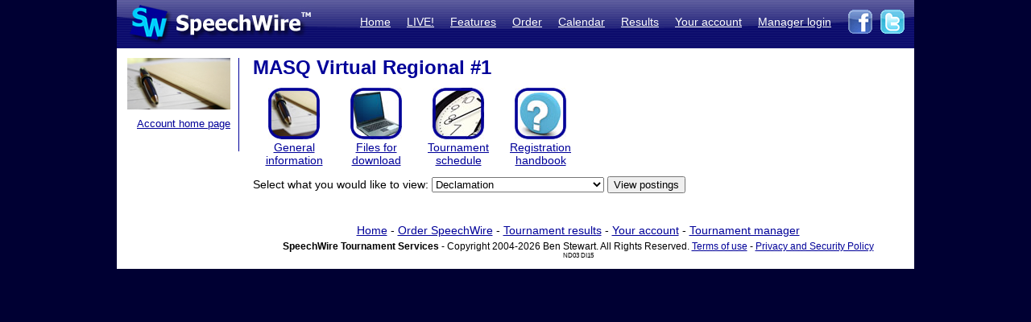

--- FILE ---
content_type: text/html; charset=UTF-8
request_url: https://postings.speechwire.com/c-postings-schem.php?tournid=15235
body_size: 8110
content:
<!DOCTYPE html PUBLIC "-//W3C//DTD XHTML 1.0 Transitional//EN" "http://www.w3.org/TR/xhtml1/DTD/xhtml1-transitional.dtd">
<html xmlns="http://www.w3.org/1999/xhtml">
<head>
<meta http-equiv="Content-Type" content="text/html; charset=iso-8859-1" />
<META NAME="Keywords" CONTENT="speechwire, speech tournament, speech tournament software, speech team, debate team, debate tournament, debate tournament software, forensics tournament software, congress tournament software, speechwire tournament services, speech, tournament services, forensics, forensics software, ie tournament, forensics scheduling, speech tournament scheduling, speech tournament manager, tournament software, speech tournament website, tournament website, individual events, tournament, speech tournament, speech software, individual events software, stew unit productions, individual events tournament, ben stewart, speech team software, stewart softworks, stewart, espeech.net, espeech, speechtournament, benjamin stewart">
<META NAME="Description" CONTENT="SpeechWire Tournament Services is comprehensive speech tournament sofware and debate tournament software, including registration, scheduling or pairing, tabulation and results posting. SpeechWire services run all types of forensics, including speech, debate and congress, across the United States.">
<meta name="robots" content="index,follow"><title>SpeechWire Tournament Services - Forensics Tournament Software - Speech, Debate, Congress</title>
<link href="/su-1.css" rel="stylesheet" type="text/css" />
<link href="/sw4.css" rel="stylesheet" type="text/css" />
<link rel="shortcut icon" href="tabroom/images/favicon-32.ico" type="image/x-icon" />
<style type="text/css">


td img {display: block;}
html,body {
		margin: 0px;
		padding: 0px;
		border: none;
		border-collapse: collapse;
	}
	#fullsize {
		border: none;
		padding: 0px;
		border-collapse: collapse;
	}
</style>
</head>
<body style="background-color: #000033;">
<table width='990px' align="center" id="fullsize">
<tr>
<td class='centered' id="fullsize" width="245px">
  <a href="http://www.speechwire.com/index.php"><img src="/images/header-2011-logo.jpg" border="0" /></a>
</td>
<td class='centered' id="fullsize" style="background:url(/images/header-2011-back.jpg); text-align: right; vertical-align:middle;" width="745px">
  <table align="right">
  <tr>
  <td style="padding-bottom: 5px;">
  <a class='whitelink' href="https://www.speechwire.com/index.php">Home</a>&nbsp;&nbsp;&nbsp;&nbsp;
  <a class='whitelink' href="https://www.speechwire.com/c-subscribe.php">LIVE!</a>&nbsp;&nbsp;&nbsp;&nbsp;
  <a class='whitelink' href="https://www.speechwire.com/p-features.php">Features</a>&nbsp;&nbsp;&nbsp;&nbsp;
  <a class='whitelink' href="https://www.speechwire.com/p-order.php">Order</a>&nbsp;&nbsp;&nbsp;&nbsp;
  <a class='whitelink' href="https://postings.speechwire.com/p-calendar.php">Calendar</a>&nbsp;&nbsp;&nbsp;&nbsp;
  <a class='whitelink' href="https://postings.speechwire.com/r-index.php">Results</a>&nbsp;&nbsp;&nbsp;&nbsp;
  <a class='whitelink' href="https://www.speechwire.com/c-index.php">Your account</a>&nbsp;&nbsp;&nbsp;&nbsp;
  <a class='whitelink' href="https://manage.speechwire.com/">Manager login</a>&nbsp;&nbsp;&nbsp;&nbsp;
  </td>
  <td>
  <a href="http://www.facebook.com/SpeechWire" target="_blank"><img src="/images/fb-2011.gif" border="0" style="display: inline;" /></a>&nbsp;
  <a href="http://www.twitter.com/SpeechWire" target="_blank"><img src="/images/tw-2011.gif" border="0" style="display: inline;" /></a>&nbsp;&nbsp;
  </td>
  </tr>
  </table>
</td>
</tr>
</table>
<table width='990px' align="center" id="fullsize">
<tr>
<td style="background-color: white; vertical-align:top;padding-top:10px;padding-bottom:20px;">

<table>
<tr>

<td width='128' valign="top" class='navbar' style="background-color: white; padding-left:10px;padding-right:10px;padding-bottom:10px;border-right: 1px solid #000099;">
	<table width='128' class='navbar'>
    <tr>
	
    
	<td class='navbar' width="128px">
    <img src="/images/newmenu-coaches.jpg" width="128px" height="64px" align="center" />	</td>
    </tr>
    
    <tr>
    <td class='navbar navbartext' style="background-color: white;" width='128px'>
    <a href='https://www.speechwire.com/c-index.php'>Account home page</a>    </td>
    </tr>
    </table>

</td>

</tr>
</table>

</td>
<td width='820px' valign='top' style='padding-left: 14px; padding-top: 10px; padding-right: 14px; background-color: white; border: 0px; border-collapse: collapse;'>
<p class='pagetitle'>MASQ Virtual Regional #1</p><table class="homepage"><tr><td class="homepage"><a href="https://www.speechwire.com/c-info.php?tournid=15235"><img class="homepage" src="/tabroom/images/icon_structure.jpg" border="0" /></a></td><td class="homepage"><a href="https://www.speechwire.com/c-files.php?tournid=15235"><img class="homepage" src="/tabroom/images/icon_computer.jpg" border="0" /></a></td><td class="homepage"><a href="https://www.speechwire.com/c-schedule.php?tournid=15235"><img class="homepage" src="/tabroom/images/icon_sched.jpg" border="0" /></a></td><td class="homepage"><a href="https://www.speechwire.com/handbooks/registrationhandbook.pdf"><img class="homepage" src="/tabroom/images/icon_support.jpg" border="0" /></a></td></tr><tr><td class="homepage"><a href="https://www.speechwire.com/c-info.php?tournid=15235">General information</a></td><td class="homepage"><a href="https://www.speechwire.com/c-files.php?tournid=15235">Files for download</a></td><td class="homepage"><a href="https://www.speechwire.com/c-schedule.php?tournid=15235">Tournament schedule</a></td><td class="homepage"><a href="https://www.speechwire.com/handbooks/registrationhandbook.pdf">Registration handbook</a></td></tr></table><form name="form1" method="get" action="c-postings-schem.php"><p>Select what you would like to view: <select id='groupingid' name='groupingid'><option value='11'>Declamation</option><option value='1'>JV Dramatic Interpretation</option><option value='8'>JV Duet Acting</option><option value='9'>JV Duo Interpretation</option><option value='10'>JV Extemporaneous Speaking</option><option value='4'>JV Humorous Interpretation</option><option value='2'>JV Informative Speaking</option><option value='7'>JV Original Oratory</option><option value='5'>JV Poetry Interpretation</option><option value='3'>JV Program Oral Interpretation</option><option value='6'>JV Prose Interpretation</option><option value='12'>Open Dramatic Interpretation</option><option value='13'>Open Duet Acting</option><option value='15'>Open Duo Interpretation</option><option value='16'>Open Extemporaneous Speaking</option><option value='17'>Open Humorous Interpretation</option><option value='18'>Open Informative Speaking</option><option value='14'>Open Original Oratory</option><option value='19'>Open Poetry Interpretation</option><option value='20'>Open Program Oral Interpretation</option><option value='21'>Open Prose Interpretation</option></select> <input name="Submit" type="submit" value="View postings"></p><input name='tournid' id="tournid" type="hidden" value="15235" /></form>
<div align="center" style="text-align: center; padding-top: 16px;">
<div style='margin-bottom: 5px;'><a href='https://www.speechwire.com/'>Home</a> - <a href='https://www.speechwire.com/p-order.php'>Order SpeechWire</a> - <a href='https://postings.speechwire.com/r-index.php'>Tournament results</a> - <a href='https://www.speechwire.com/c-index.php'>Your account</a> - <a href='https://manage.speechwire.com/'>Tournament manager</a></div>
		<div class='smalltext' style='margin: 0px;'><strong>SpeechWire Tournament Services</strong> - Copyright 2004-2026 Ben Stewart. All Rights Reserved. <a href='https://www.speechwire.com/p-terms-of-use.php'>Terms of use</a> - <a href='https://www.speechwire.com/p-privacy-security-policy.php'>Privacy and Security Policy</a></div>
 <span style='font-size: 8px;'> ND03 DI15</span>

</div>
</p>
</td>
</tr>

</table>
</body>
</html>
